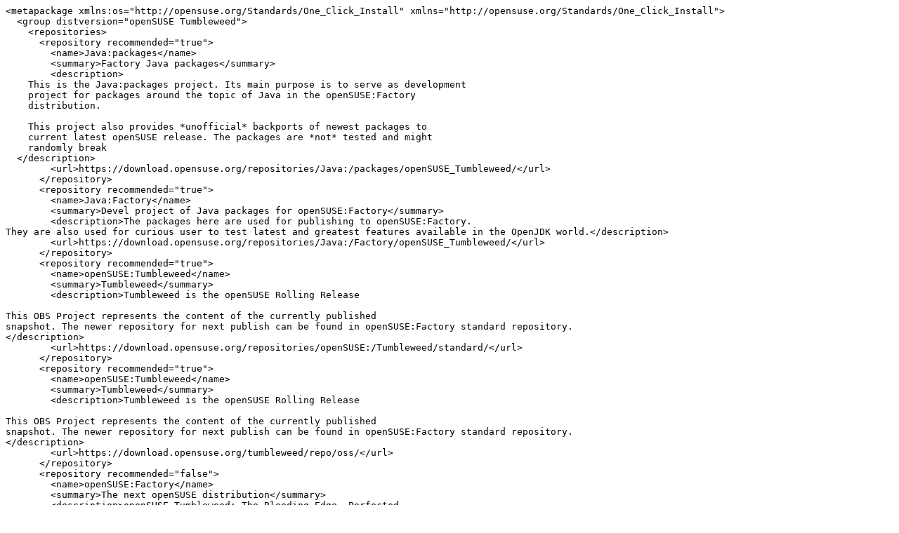

--- FILE ---
content_type: text/x-suse-ymp; charset=utf-8
request_url: https://software.opensuse.org/ymp/Java:packages/openSUSE_Tumbleweed/jaxodraw.ymp
body_size: 4306
content:
<metapackage xmlns:os="http://opensuse.org/Standards/One_Click_Install" xmlns="http://opensuse.org/Standards/One_Click_Install">
  <group distversion="openSUSE Tumbleweed">
    <repositories>
      <repository recommended="true">
        <name>Java:packages</name>
        <summary>Factory Java packages</summary>
        <description>
    This is the Java:packages project. Its main purpose is to serve as development
    project for packages around the topic of Java in the openSUSE:Factory
    distribution.

    This project also provides *unofficial* backports of newest packages to
    current latest openSUSE release. The packages are *not* tested and might
    randomly break
  </description>
        <url>https://download.opensuse.org/repositories/Java:/packages/openSUSE_Tumbleweed/</url>
      </repository>
      <repository recommended="true">
        <name>Java:Factory</name>
        <summary>Devel project of Java packages for openSUSE:Factory</summary>
        <description>The packages here are used for publishing to openSUSE:Factory.
They are also used for curious user to test latest and greatest features available in the OpenJDK world.</description>
        <url>https://download.opensuse.org/repositories/Java:/Factory/openSUSE_Tumbleweed/</url>
      </repository>
      <repository recommended="true">
        <name>openSUSE:Tumbleweed</name>
        <summary>Tumbleweed</summary>
        <description>Tumbleweed is the openSUSE Rolling Release

This OBS Project represents the content of the currently published
snapshot. The newer repository for next publish can be found in openSUSE:Factory standard repository.
</description>
        <url>https://download.opensuse.org/repositories/openSUSE:/Tumbleweed/standard/</url>
      </repository>
      <repository recommended="true">
        <name>openSUSE:Tumbleweed</name>
        <summary>Tumbleweed</summary>
        <description>Tumbleweed is the openSUSE Rolling Release

This OBS Project represents the content of the currently published
snapshot. The newer repository for next publish can be found in openSUSE:Factory standard repository.
</description>
        <url>https://download.opensuse.org/tumbleweed/repo/oss/</url>
      </repository>
      <repository recommended="false">
        <name>openSUSE:Factory</name>
        <summary>The next openSUSE distribution</summary>
        <description>openSUSE Tumbleweed: The Bleeding Edge, Perfected.
Tumbleweed is the ultimate rolling release distribution, providing the latest software as it’s released, built upon a foundation of world-class stability and testing.

* Always Current: Get the newest kernel, IDEs, desktops, and applications automatically.

* Powerfully Stable: Experience the velocity of a rolling release without sacrificing the reliability you depend on.

* Engineered for Professionals: The top choice for Developers, Power Users, and openSUSE Contributors who need the best tools for the job.

If you demand the latest stable software, your choice is Tumbleweed.

Staging dashboard is located at: https://build.opensuse.org/staging_workflows/openSUSE:Factory 

List of known devel projects: https://build.opensuse.org/package/view_file/openSUSE:Factory:Staging/dashboard/devel_projects

Have a look at http://en.opensuse.org/Portal:Factory for more details.</description>
        <url>https://download.opensuse.org/repositories/openSUSE:/Factory/ports/</url>
      </repository>
    </repositories>
    <software>
      <item>
        <name>jaxodraw</name>
        <summary>A Java-based GUI for drawing Feynman diagrams</summary>
        <description>JaxoDraw is a Java program for drawing Feynman diagrams. It has a
complete graphical user interface that allows to carry out all actions
in a mouse click-and-drag fashion. Fine-tuning of the diagrams is
possible through keyboard short-cuts. Graphs may be exported to a
variety of image formats, including (encapsulated) postscript, and can
be saved in XML files to be used in later sessions.

The main feature of JaxoDraw is the possibility of generating
LaTeX code that makes use of J. Vermaseren's axodraw package to
compile. In fact the main motivation for writing JaxoDraw was to
create a graphical user interface for the axodraw package. In that
way, we combine the power of LaTeX with the easiness of a
what-you-see-is-what-you-get interface.</description>
      </item>
    </software>
  </group>
</metapackage>
